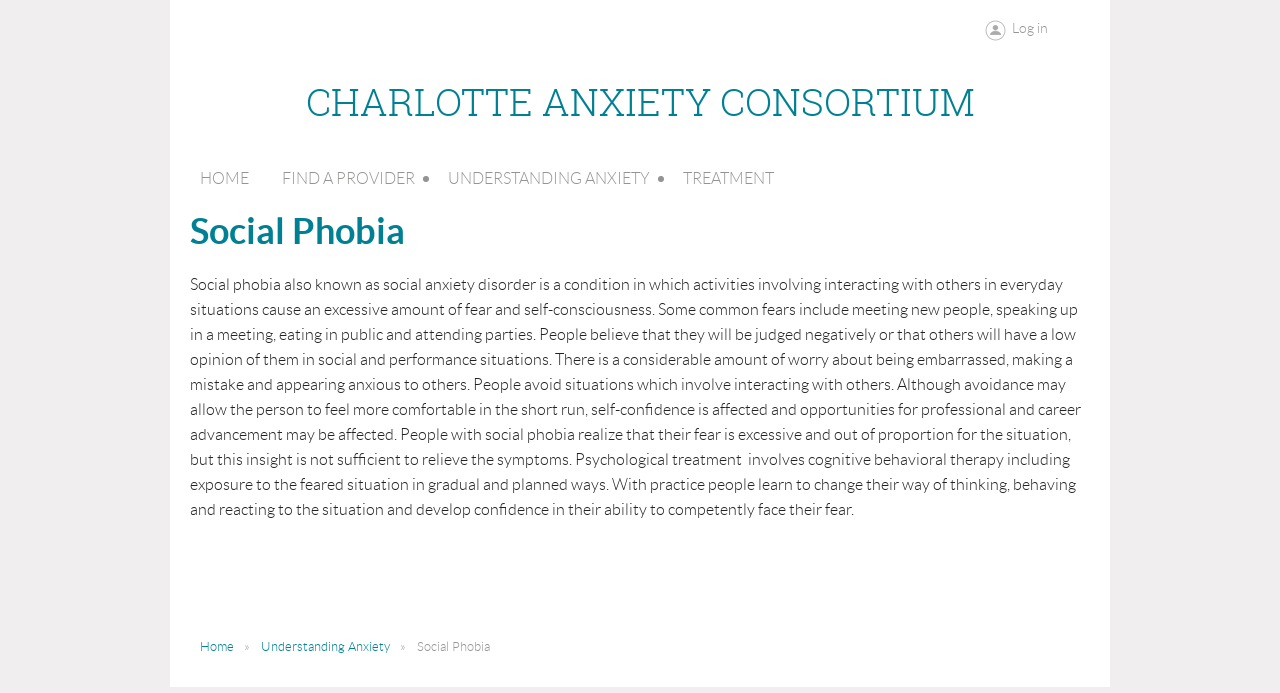

--- FILE ---
content_type: text/html; charset=utf-8
request_url: https://charlotteanxietyconsortium.wildapricot.org/Social-Phobia
body_size: 6426
content:
<!DOCTYPE html>
<!--[if lt IE 7 ]><html lang="en" class="no-js ie6 "><![endif]-->
<!--[if IE 7 ]><html lang="en" class="no-js ie7 "> <![endif]-->
<!--[if IE 8 ]><html lang="en" class="no-js ie8 "> <![endif]-->
<!--[if IE 9 ]><html lang="en" class="no-js ie9 "><![endif]-->
<!--[if (gt IE 9)|!(IE)]><!--><html lang="en" class="no-js "> <!--<![endif]-->
  <head id="Head1">
		<link rel="stylesheet" type="text/css" href="https://kit-pro.fontawesome.com/releases/latest/css/pro.min.css" />
<meta name="viewport" content="width=device-width, initial-scale=1">
<link href="https://sf.wildapricot.org/BuiltTheme/showcase_teal.v3.0/current/c3a25a53/Styles/combined.css" rel="stylesheet" type="text/css" /><link href="https://live-sf.wildapricot.org/WebUI/built9.12.1-8e232c8/scripts/public/react/index-84b33b4.css" rel="stylesheet" type="text/css" /><link href="https://live-sf.wildapricot.org/WebUI/built9.12.1-8e232c8/css/shared/ui/shared-ui-compiled.css" rel="stylesheet" type="text/css" /><script type="text/javascript" language="javascript" id="idJavaScriptEnvironment">var bonaPage_BuildVer='9.12.1-8e232c8';
var bonaPage_AdminBackendUrl = '/admin/';
var bonaPage_StatRes='https://live-sf.wildapricot.org/WebUI/';
var bonaPage_InternalPageType = { isUndefinedPage : false,isWebPage : true,isAdminPage : false,isDialogPage : false,isSystemPage : false,isErrorPage : false,isError404Page : false };
var bonaPage_PageView = { isAnonymousView : true,isMemberView : false,isAdminView : false };
var WidgetMode = 0;
var bonaPage_IsUserAnonymous = true;
var bonaPage_ThemeVer='c3a25a5300'; var bonaPage_ThemeId = 'showcase_teal.v3.0'; var bonaPage_ThemeVersion = '3.0';
var bonaPage_id='1075329'; version_id='';
if (bonaPage_InternalPageType && (bonaPage_InternalPageType.isSystemPage || bonaPage_InternalPageType.isWebPage) && window.self !== window.top) { var success = true; try { var tmp = top.location.href; if (!tmp) { top.location = self.location; } } catch (err) { try { if (self != top) { top.location = self.location; } } catch (err) { try { if (self != top) { top = self; } success = false; } catch (err) { success = false; } } success = false; } if (!success) { window.onload = function() { document.open('text/html', 'replace'); document.write('<ht'+'ml><he'+'ad></he'+'ad><bo'+'dy><h1>Wrong document context!</h1></bo'+'dy></ht'+'ml>'); document.close(); } } }
try { function waMetricsGlobalHandler(args) { if (WA.topWindow.waMetricsOuterGlobalHandler && typeof(WA.topWindow.waMetricsOuterGlobalHandler) === 'function') { WA.topWindow.waMetricsOuterGlobalHandler(args); }}} catch(err) {}
 try { if (parent && parent.BonaPage) parent.BonaPage.implementBonaPage(window); } catch (err) { }
try { document.write('<style type="text/css"> .WaHideIfJSEnabled, .HideIfJSEnabled { display: none; } </style>'); } catch(err) {}
var bonaPage_WebPackRootPath = 'https://live-sf.wildapricot.org/WebUI/built9.12.1-8e232c8/scripts/public/react/';</script><script type="text/javascript" language="javascript" src="https://live-sf.wildapricot.org/WebUI/built9.12.1-8e232c8/scripts/shared/bonapagetop/bonapagetop-compiled.js" id="idBonaPageTop"></script><script type="text/javascript" language="javascript" src="https://live-sf.wildapricot.org/WebUI/built9.12.1-8e232c8/scripts/public/react/index-84b33b4.js" id="ReactPublicJs"></script><script type="text/javascript" language="javascript" src="https://live-sf.wildapricot.org/WebUI/built9.12.1-8e232c8/scripts/shared/ui/shared-ui-compiled.js" id="idSharedJs"></script><script type="text/javascript" language="javascript" src="https://live-sf.wildapricot.org/WebUI/built9.12.1-8e232c8/General.js" id=""></script><script type="text/javascript" language="javascript" src="https://sf.wildapricot.org/BuiltTheme/showcase_teal.v3.0/current/c3a25a53/Scripts/combined.js" id=""></script><title>Charlotte Anxiety Consortium - Social Phobia</title>
<link rel="search" type="application/opensearchdescription+xml" title="charlotteanxietyconsortium.wildapricot.org" href="/opensearch.ashx" /></head>
  <body id="PAGEID_1075329" class="publicContentView LayoutMain">
<div class="mLayout layoutMain state1" id="mLayout">
<!-- header zone -->
		<div class="zoneHeaderOuter zoneOuter">
			<div class="zoneHeader container_12">
				<div class="zoneHeaderInner zoneInner s1_grid_12 s2_grid_12 s3_grid_12">
<div id="id_Header" data-componentId="Header" class="WaPlaceHolder WaPlaceHolderHeader" style=""><div style="margin:0;"><div id="id_UxGEl3I" data-componentId="UxGEl3I" class="WaLayoutContainerOnly" style="margin-top:0px;"><table cellspacing="0" cellpadding="0" class="WaLayoutTable" style=""><tr data-componentId="UxGEl3I_row" class="WaLayoutRow"><td id="id_8FzKXxc" data-componentId="8FzKXxc" class="WaLayoutItem" style="width:27%;"></td><td style="" data-componentId="8FzKXxc_separator" class="WaLayoutSeparator"><div style="width: inherit;"></div></td><td id="id_nK3TAar" data-componentId="nK3TAar" class="WaLayoutItem" style="width:54%;"></td><td style="" data-componentId="nK3TAar_separator" class="WaLayoutSeparator"><div style="width: inherit;"></div></td><td id="id_OBPTm39" data-componentId="OBPTm39" class="WaLayoutItem" style="width:18%;"><div id="id_RCTXFA5" class="WaLayoutPlaceHolder placeHolderContainer" data-componentId="RCTXFA5" style=""><div style="padding-top:0px;"><div id="id_Y3YQQ4g" class="WaGadgetOnly WaGadgetLoginForm  gadgetStyleNone" style="margin-top:0px;margin-right:0px;margin-bottom:0px;" data-componentId="Y3YQQ4g" ><div class="gadgetStyleBody " style=""  data-areaHeight="auto">
<div class="loginContainerWrapper alignCenter">
    <div class="loginContainerInnerWrapper">
      <a id="id_Y3YQQ4g_loginLink" class="loginLink">Log in</a>
      <div id="id_Y3YQQ4g_loginContainer" class="loginContainer orientationHorizontal">
        <div class="loginContainerForm orientationHorizontal oAuthIsfalse">
          <div class="loginContainerShadowBox">
            <form method="post" action="https://charlotteanxietyconsortium.wildapricot.org/Sys/Login" id="id_Y3YQQ4g_form" class="generalLoginBox"  data-disableInAdminMode="true">
<input type="hidden" name="ReturnUrl" id="id_Y3YQQ4g_returnUrl" value="">
              <input type="hidden" name="CurrentUrl" id="id_Y3YQQ4g_currentUrl" value="/Social-Phobia">
              <input type="hidden" name="browserData" id="id_Y3YQQ4g_browserField">
              <div>
                <div class="loginUserName">
<div class="loginUserNameTextBox">
		<input name="email" type="text" maxlength="100" placeholder="Email"  id="id_Y3YQQ4g_userName" tabindex="1" class="emailTextBoxControl"/>
	</div>
</div><div class="loginPassword">
    <div class="loginPasswordTextBox">
		<div class="password-wrapper">
			<input 
				name="password" 
				type="password" 
placeholder="Password" 
				maxlength="50" 
				id="id_Y3YQQ4g_password" 
				tabindex="2" 
				class="passwordTextBoxControl" 
				autocomplete="off"
			/>
			<i class="fa fa-eye-slash toggle-password" toggle="#id_Y3YQQ4g_password"></i>
		</div>
    </div>
</div>
<script>
  if (!window.__passwordToggleInitialized) {
    window.__passwordToggleInitialized = true;

    $(document).ready(function () {
      $('.toggle-password').each(function () {
        const $icon = $(this);
        const selector = $icon.attr('toggle');
        if (!selector) return;

        const $input = selector.startsWith('#') ? $(selector) : $('#' + selector);
        if (!$input.length) return;

        $icon.on('click', function () {
          try {
            const inputEl = $input[0];
            const currentType = inputEl.getAttribute('type');

            if (currentType === 'password') {
              inputEl.setAttribute('type', 'text');
              $icon.removeClass('fa-eye-slash').addClass('fa-eye');
            } else {
              inputEl.setAttribute('type', 'password');
              $icon.removeClass('fa-eye').addClass('fa-eye-slash');
            }
          } catch (err) {
            console.warn('Password toggle error:', err.message);
          }
        });
      });
    });
  }
</script>
 
    <input id="g-recaptcha-invisible_Y3YQQ4g" name="g-recaptcha-invisible" value="recaptcha" type="hidden"/> 
    <div id="recapcha_placeholder_Y3YQQ4g" style="display:none"></div>
    <span id="idReCaptchaValidator_Y3YQQ4g" errorMessage="Please verify that you are not a robot" style="display:none" validatorType="method" ></span>
    <script>
        $("#idReCaptchaValidator_Y3YQQ4g").on( "wavalidate", function(event, validationResult) {
            if (grecaptcha.getResponse(widgetId_Y3YQQ4g).length == 0){
                grecaptcha.execute(widgetId_Y3YQQ4g);	
                validationResult.shouldStopValidation = true;
                return;
            }

            validationResult.result = true;
        });
  
            var widgetId_Y3YQQ4g;

            var onloadCallback_Y3YQQ4g = function() {
                // Renders the HTML element with id 'recapcha_placeholder_Y3YQQ4g' as a reCAPTCHA widget.
                // The id of the reCAPTCHA widget is assigned to 'widgetId_Y3YQQ4g'.
                widgetId_Y3YQQ4g = grecaptcha.render('recapcha_placeholder_Y3YQQ4g', {
                'sitekey' : '6LfmM_UhAAAAAJSHT-BwkAlQgN0mMViOmaK7oEIV',
                'size': 'invisible',
                'callback': function(){
                    document.getElementById('g-recaptcha-invisible_Y3YQQ4g').form.submit();
                },
                'theme' : 'light'
            });
        };
    </script>
	
    <script src="https://www.google.com/recaptcha/api.js?onload=onloadCallback_Y3YQQ4g&render=explicit" async defer></script>

 <div class="loginAction">
	<input type="submit" onclick="if (!WA.isWidgetMode && !browserInfo.clientCookiesEnabled()) {alert('Warning: browser cookies disabled. Please enable them to use this website.'); return false;}"  name="ctl03$ctl02$loginViewControl$loginControl$Login" value="Log in" id="id_Y3YQQ4g_loginAction"  tabindex="4" class="loginButton loginButtonControl"/>	
</div>  
              </div>
              <div>
                <div class="loginActionRememberMe"><input id="id_Y3YQQ4g_rememberMe" type="checkbox" name="rememberMe" tabindex="3" class="rememberMeCheckboxControl"/><label for="id_Y3YQQ4g_rememberMe">Remember me</label></div><div class="loginPasswordForgot">
		<a rel="nofollow" href="https://charlotteanxietyconsortium.wildapricot.org/Sys/ResetPasswordRequest">Forgot password</a>
	</div>
</div>
            </form></div>
        </div>
        </div>
    </div>
  </div>
  <script>
    jq$().ready(function() {
      var browserField = document.getElementById('id_Y3YQQ4g' + '_browserField');

      if (browserField) {
        browserField.value = browserInfo.getBrowserCapabilitiesData();
      }

      jq$('#id_Y3YQQ4g' + '_form').FormValidate();
      jq$('.WaGadgetLoginForm form').attr('data-disableInAdminMode', 'false');
    });
    
    jq$(document).ready(function() { new LoginBox({Id:'id_Y3YQQ4g'}); });  
  </script>  
  </div>
</div></div></div></td></tr></table> </div></div>
</div></div>
			</div>
		</div>
		<div class="zoneHeader1Outer zoneOuter">
			<div class="zoneHeader1 container_12">
				<div class="zoneHeader1Inner zoneInner s1_grid_12 s2_grid_12 s3_grid_12">
					<div class="color"></div>
<div id="id_Header1" data-componentId="Header1" class="WaPlaceHolder WaPlaceHolderHeader1" style=""><div style="margin:0;padding-top:0px;padding-bottom:0px;"><div id="id_1bqMXkl" class="WaGadgetFirst WaGadgetContent  gadgetStyleNone" style="margin-bottom:35px;" data-componentId="1bqMXkl" ><div class="gadgetStyleBody gadgetContentEditableArea" style="padding-top:5px;padding-right:10px;padding-bottom:0px;padding-left:10px;" data-editableArea="0" data-areaHeight="auto">
<h1 class="contStyleHeading1" align="center"><font style="font-size: 38px;">Charlotte anxiety Consortium</font></h1></div>
</div><div id="id_yOhi7Wr" class="WaGadgetLast WaGadgetMenuHorizontal  menuStyle002" style="margin-right:10px;margin-left:10px;" data-componentId="yOhi7Wr" ><div class="menuInner">
	<ul class="firstLevel">
<li class=" ">
	<div class="item">
		<a href="https://charlotteanxietyconsortium.wildapricot.org/" title="Home"><span>Home</span></a>
</div>
</li>
	
<li class=" dir">
	<div class="item">
		<a href="https://charlotteanxietyconsortium.wildapricot.org/Provider" title="Find a Provider"><span>Find a Provider</span></a>
<ul class="secondLevel">
<li class=" ">
	<div class="item">
		<a href="https://charlotteanxietyconsortium.wildapricot.org/page-1075324" title="Provider Directory"><span>Provider Directory</span></a>
</div>
</li>
	
</ul>
</div>
</li>
	
<li class=" dir">
	<div class="item">
		<a href="https://charlotteanxietyconsortium.wildapricot.org/Understanding-Anxiety" title="Understanding Anxiety"><span>Understanding Anxiety</span></a>
<ul class="secondLevel">
<li class=" ">
	<div class="item">
		<a href="https://charlotteanxietyconsortium.wildapricot.org/Obsessive-Compulsive-Disorder" title="Obsessive-Compulsive Disorder"><span>Obsessive-Compulsive Disorder</span></a>
</div>
</li>
	
<li class=" ">
	<div class="item">
		<a href="https://charlotteanxietyconsortium.wildapricot.org/Posttraumatic-Stress-Disorder" title="Posttraumatic Stress Disorder"><span>Posttraumatic Stress Disorder</span></a>
</div>
</li>
	
<li class="sel ">
	<div class="item">
		<a href="https://charlotteanxietyconsortium.wildapricot.org/Social-Phobia" title="Social Phobia"><span>Social Phobia</span></a>
</div>
</li>
	
<li class=" ">
	<div class="item">
		<a href="https://charlotteanxietyconsortium.wildapricot.org/Specific-Phobia" title="Specific Phobia"><span>Specific Phobia</span></a>
</div>
</li>
	
<li class=" ">
	<div class="item">
		<a href="https://charlotteanxietyconsortium.wildapricot.org/Hoarding" title="Hoarding"><span>Hoarding</span></a>
</div>
</li>
	
<li class=" ">
	<div class="item">
		<a href="https://charlotteanxietyconsortium.wildapricot.org/Trichotillomania" title="Trichotillomania"><span>Trichotillomania</span></a>
</div>
</li>
	
<li class=" ">
	<div class="item">
		<a href="https://charlotteanxietyconsortium.wildapricot.org/Body-Dysmorphic-Disorder" title="Body Dysmorphic Disorder"><span>Body Dysmorphic Disorder</span></a>
</div>
</li>
	
</ul>
</div>
</li>
	
<li class=" ">
	<div class="item">
		<a href="https://charlotteanxietyconsortium.wildapricot.org/Treatment" title="Treatment"><span>Treatment</span></a>
</div>
</li>
	
</ul>
</div>

<script type="text/javascript">
  if (window.WaMenuHorizontal) { new WaMenuHorizontal({ id: "id_yOhi7Wr" }); }
</script>
</div></div>
</div></div>
			</div>
		</div>
		<div class="zoneHeader2Outer zoneOuter">
			<div class="zoneHeader12 container_12">
				<div class="zoneHeader2Inner zoneInner s1_grid_12 s2_grid_12 s3_grid_12">
<div id="id_Header2" data-componentId="Header2" class="WaPlaceHolder WaPlaceHolderHeader2" style=""><div style="margin:0;padding-top:0px;padding-bottom:0px;"><div id="id_YyrRGGn" class="WaGadgetOnly WaGadgetContent  gadgetStyleNone" style="" data-componentId="YyrRGGn" ><div class="gadgetStyleBody gadgetContentEditableArea" style="" data-editableArea="0" data-areaHeight="auto">
<p><font><font style="font-size: 36px;" color="#008093"><strong style="">Social Phobia</strong></font><a href="https://sites.google.com/d/1wnfl9GPxaBc5-LilYMdkKBSqml66tINS/p/0Bxwy_hExG3cJWVRmaXQwTFRyTHc/edit"><br></a></font></p>

<p style="line-height: 25px;"><font color="#212121" style="font-size: 16px;">Social phobia also known as social anxiety disorder is a condition in which activities involving interacting with others in everyday situations cause an excessive amount of fear and self-consciousness. Some common fears include meeting new people, speaking up in a meeting, eating in public and attending parties. People believe that they will be judged negatively or that others will have a low opinion of them in social and performance situations. There is a considerable amount of worry about being embarrassed, making a mistake and appearing anxious to others. People avoid situations which involve interacting with others. Although avoidance may allow the person to feel more comfortable in the short run, self-confidence is affected and opportunities for professional and career advancement may be affected. People with social phobia realize that their fear is excessive and out of proportion for the situation, but this insight is not sufficient to relieve the symptoms. Psychological treatment&nbsp; involves cognitive behavioral therapy including exposure to the feared situation in gradual and planned ways. With practice people learn to change their way of thinking, behaving and reacting to the situation and develop confidence in their ability to competently face their fear.</font></p>

<p><a href="https://sites.google.com/d/1wnfl9GPxaBc5-LilYMdkKBSqml66tINS/p/0Bxwy_hExG3cJWVRmaXQwTFRyTHc/edit"><font color="#212121" style="font-size: 16px;"><br></font></a><br>
<br>
<br></p></div>
</div></div>
</div></div>
			</div>
		</div>
		<!-- /header zone -->

<!-- content zone -->
	<div class="zoneContentOuter zoneOuter">
		<div class="zoneContent container_12">
			<div class="zoneContentInner s1_grid_12 s2_grid_12 s3_grid_12 zoneInner zoneRoundedCorners">
<div id="id_Content" data-componentId="Content" class="WaPlaceHolder WaPlaceHolderContent" style=""><div style="padding-top:10px;"><div id="id_GsQDnbD" class="WaGadgetOnly WaGadgetBreadcrumbs  gadgetStyle001" style="margin-right:10px;margin-bottom:10px;margin-left:10px;" data-componentId="GsQDnbD" ><div class="gadgetStyleBody " style=""  data-areaHeight="auto">
<ul>
<li><a href="https://charlotteanxietyconsortium.wildapricot.org/">Home</a></li>
<li><a href="https://charlotteanxietyconsortium.wildapricot.org/Understanding-Anxiety">Understanding Anxiety</a></li>
<li class="last">Social Phobia</li>
</ul>
</div>
</div></div>
</div></div>
		</div>
	</div>
	<!-- /content zone -->

<!-- footer zone -->
		<div class="zoneFooterOuter zoneOuter">
			<div class="zoneFooter container_12">
				<div class="zoneFooterInner zoneInner s1_grid_12 s2_grid_12 s3_grid_12 zoneRoundedCorners">
</div>
			</div>
		</div>
		<div class="zoneFooter1Outer zoneOuter">
			<div class="zoneFooter1 container_12">
				<div class="zoneFooter1Inner zoneInner s1_grid_12 s2_grid_12 s3_grid_12">
<div id="id_Footer1" data-componentId="Footer1" class="WaPlaceHolder WaPlaceHolderFooter1" style="background-color:#FFFFFF;"><div style=""><div id="id_gqUUoL7" data-componentId="gqUUoL7" class="WaLayoutContainerFirst" style=""><table cellspacing="0" cellpadding="0" class="WaLayoutTable" style=""><tr data-componentId="gqUUoL7_row" class="WaLayoutRow"><td id="id_9mrloSc" data-componentId="9mrloSc" class="WaLayoutItem" style="width:50%;"><div id="id_jrEmHHv" class="WaLayoutPlaceHolder placeHolderContainer" data-componentId="jrEmHHv" style=""><div style=""><div id="id_GvSmzhv" class="WaGadgetFirst WaGadgetContent  gadgetStyleNone" style="margin-bottom:15px;" data-componentId="GvSmzhv" ><div class="gadgetStyleBody gadgetContentEditableArea" style="padding-top:5px;padding-bottom:0px;padding-left:10px;" data-editableArea="0" data-areaHeight="auto">
<h3><font color="#008093" face="Lato"><span>About the Consortium</span></font></h3></div>
</div><div id="id_j1pdFHJ" class="WaGadgetLast WaGadgetContent  gadgetStyleNone" style="" data-componentId="j1pdFHJ" ><div class="gadgetStyleBody gadgetContentEditableArea" style="padding-right:40px;padding-left:10px;" data-editableArea="0" data-areaHeight="auto">
<p style="line-height: 24px;"><font style="font-size: 16px;" color="#4D4D4D">The Charlotte Anxiety Consortium is an informational resource created to provide treatment options and educational resources to those struggling with anxiety in the greater Charlotte area. Our goal is to make treatment options easily accessible.</font><br></p></div>
</div></div></div></td><td style="" data-componentId="9mrloSc_separator" class="WaLayoutSeparator"><div style="width: inherit;"></div></td><td id="id_5nbFZoI" data-componentId="5nbFZoI" class="WaLayoutItem" style="width:50%;"><div id="id_xwWLfrN" class="WaLayoutPlaceHolder placeHolderContainer" data-componentId="xwWLfrN" style=""><div style=""><div id="id_OoyZsi6" class="WaGadgetFirst WaGadgetContent  gadgetStyleNone" style="margin-bottom:15px;" data-componentId="OoyZsi6" ><div class="gadgetStyleBody gadgetContentEditableArea" style="padding-top:5px;padding-bottom:0px;padding-left:10px;" data-editableArea="0" data-areaHeight="auto">
<h3><font color="#008093" face="Lato"><span>Contacts</span></font></h3></div>
</div><div id="id_PKC3PqQ" class="WaGadgetLast WaGadgetContent  gadgetStyleNone" style="margin-bottom:10px;" data-componentId="PKC3PqQ" ><div class="gadgetStyleBody gadgetContentEditableArea" style="padding-bottom:0px;padding-left:10px;" data-editableArea="0" data-areaHeight="auto">
<p style="line-height: 24px; margin-bottom: 0px !important;"><font style="font-size: 16px;" color="#4d4d4d"><font style="font-size: 16px;" color="#4d4d4d">Andrea Umbach<br><a href="mailto:andrea@findyourbase.com" target="_blank">andrea@findyourbase.com</a></font></font></p><p style="line-height: 24px; margin-bottom: 0px !important;"><font style="font-size: 16px;" color="#4d4d4d"><font style="font-size: 16px;" color="#4d4d4d"></font></font>704.910.8381</p><p style="line-height: 24px;"><font style="font-size: 16px;" color="#4d4d4d"><font style="font-size: 16px;" color="#4d4d4d">
<br><br></font></font><br></p><div id="gtx-anchor" style="position: absolute; visibility: hidden; left: 0px; top: 3px; width: 217.969px; height: 65px;"></div><div id="gtx-anchor" style="position: absolute; visibility: hidden; left: 0px; top: 3px; width: 98.8438px; height: 17px;"></div></div>
</div></div></div></td></tr></table> </div><div id="id_lajef3O" class="WaGadget WaGadgetContent  gadgetStyleNone" style="margin-right:20px;margin-left:20px;background-color:#008093;height:1px;" data-componentId="lajef3O" ><div class="gadgetStyleBody gadgetContentEditableArea" style="" data-editableArea="0" data-areaHeight="auto">
<p><br></p></div>
<script type="text/javascript">if (window.WA) { new WaContentGadgetResizer({ id: 'id_lajef3O' }); }</script>
</div><div id="id_7ZUFm8r" class="WaGadgetLast WaGadgetContent  gadgetStyleNone" style="" data-componentId="7ZUFm8r" ><div class="gadgetStyleBody gadgetContentEditableArea" style="padding-left:10px;" data-editableArea="0" data-areaHeight="auto">
<font style="font-size: 16px;" color="#4D4D4D">© 2021&nbsp; Charlotte Anxiety Consortium</font></div>
</div></div>
</div></div>
			</div>
		</div>
		<!-- /footer zone -->
		
		<!-- branding zone -->
<div class="zoneBrandingOuter zoneOuter">
			<div class="zoneBranding container_12">
				<div class="zoneBrandingInner zoneInner s1_grid_12 s2_grid_12 s3_grid_12">
<div id="idFooterPoweredByContainer">
	<span id="idFooterPoweredByWA">
Powered by <a href="http://www.wildapricot.com" target="_blank">Wild Apricot</a> Membership Software</span>
</div>
</div>
			</div>
		</div>
<!-- /branding zone -->
<div id="idCustomJsContainer" class="cnCustomJsContainer">
<!-- Google tag (gtag.js) -->
<script async src="https://www.googletagmanager.com/gtag/js?id=G-3J3DNR1HRG">
try
{
    
}
catch(err)
{}</script>
<script>
try
{
    
  window.dataLayer = window.dataLayer || [];
  function gtag(){dataLayer.push(arguments);}
  gtag('js', new Date());

  gtag('config', 'G-3J3DNR1HRG');

}
catch(err)
{}</script></div>
</div></body>
</html>
<script type="text/javascript">if (window.BonaPage && BonaPage.setPageState) { BonaPage.setPageState(BonaPage.PAGE_PARSED); }</script>

--- FILE ---
content_type: text/html; charset=utf-8
request_url: https://www.google.com/recaptcha/api2/anchor?ar=1&k=6LfmM_UhAAAAAJSHT-BwkAlQgN0mMViOmaK7oEIV&co=aHR0cHM6Ly9jaGFybG90dGVhbnhpZXR5Y29uc29ydGl1bS53aWxkYXByaWNvdC5vcmc6NDQz&hl=en&v=N67nZn4AqZkNcbeMu4prBgzg&theme=light&size=invisible&anchor-ms=20000&execute-ms=30000&cb=nvj0supmhlbn
body_size: 49590
content:
<!DOCTYPE HTML><html dir="ltr" lang="en"><head><meta http-equiv="Content-Type" content="text/html; charset=UTF-8">
<meta http-equiv="X-UA-Compatible" content="IE=edge">
<title>reCAPTCHA</title>
<style type="text/css">
/* cyrillic-ext */
@font-face {
  font-family: 'Roboto';
  font-style: normal;
  font-weight: 400;
  font-stretch: 100%;
  src: url(//fonts.gstatic.com/s/roboto/v48/KFO7CnqEu92Fr1ME7kSn66aGLdTylUAMa3GUBHMdazTgWw.woff2) format('woff2');
  unicode-range: U+0460-052F, U+1C80-1C8A, U+20B4, U+2DE0-2DFF, U+A640-A69F, U+FE2E-FE2F;
}
/* cyrillic */
@font-face {
  font-family: 'Roboto';
  font-style: normal;
  font-weight: 400;
  font-stretch: 100%;
  src: url(//fonts.gstatic.com/s/roboto/v48/KFO7CnqEu92Fr1ME7kSn66aGLdTylUAMa3iUBHMdazTgWw.woff2) format('woff2');
  unicode-range: U+0301, U+0400-045F, U+0490-0491, U+04B0-04B1, U+2116;
}
/* greek-ext */
@font-face {
  font-family: 'Roboto';
  font-style: normal;
  font-weight: 400;
  font-stretch: 100%;
  src: url(//fonts.gstatic.com/s/roboto/v48/KFO7CnqEu92Fr1ME7kSn66aGLdTylUAMa3CUBHMdazTgWw.woff2) format('woff2');
  unicode-range: U+1F00-1FFF;
}
/* greek */
@font-face {
  font-family: 'Roboto';
  font-style: normal;
  font-weight: 400;
  font-stretch: 100%;
  src: url(//fonts.gstatic.com/s/roboto/v48/KFO7CnqEu92Fr1ME7kSn66aGLdTylUAMa3-UBHMdazTgWw.woff2) format('woff2');
  unicode-range: U+0370-0377, U+037A-037F, U+0384-038A, U+038C, U+038E-03A1, U+03A3-03FF;
}
/* math */
@font-face {
  font-family: 'Roboto';
  font-style: normal;
  font-weight: 400;
  font-stretch: 100%;
  src: url(//fonts.gstatic.com/s/roboto/v48/KFO7CnqEu92Fr1ME7kSn66aGLdTylUAMawCUBHMdazTgWw.woff2) format('woff2');
  unicode-range: U+0302-0303, U+0305, U+0307-0308, U+0310, U+0312, U+0315, U+031A, U+0326-0327, U+032C, U+032F-0330, U+0332-0333, U+0338, U+033A, U+0346, U+034D, U+0391-03A1, U+03A3-03A9, U+03B1-03C9, U+03D1, U+03D5-03D6, U+03F0-03F1, U+03F4-03F5, U+2016-2017, U+2034-2038, U+203C, U+2040, U+2043, U+2047, U+2050, U+2057, U+205F, U+2070-2071, U+2074-208E, U+2090-209C, U+20D0-20DC, U+20E1, U+20E5-20EF, U+2100-2112, U+2114-2115, U+2117-2121, U+2123-214F, U+2190, U+2192, U+2194-21AE, U+21B0-21E5, U+21F1-21F2, U+21F4-2211, U+2213-2214, U+2216-22FF, U+2308-230B, U+2310, U+2319, U+231C-2321, U+2336-237A, U+237C, U+2395, U+239B-23B7, U+23D0, U+23DC-23E1, U+2474-2475, U+25AF, U+25B3, U+25B7, U+25BD, U+25C1, U+25CA, U+25CC, U+25FB, U+266D-266F, U+27C0-27FF, U+2900-2AFF, U+2B0E-2B11, U+2B30-2B4C, U+2BFE, U+3030, U+FF5B, U+FF5D, U+1D400-1D7FF, U+1EE00-1EEFF;
}
/* symbols */
@font-face {
  font-family: 'Roboto';
  font-style: normal;
  font-weight: 400;
  font-stretch: 100%;
  src: url(//fonts.gstatic.com/s/roboto/v48/KFO7CnqEu92Fr1ME7kSn66aGLdTylUAMaxKUBHMdazTgWw.woff2) format('woff2');
  unicode-range: U+0001-000C, U+000E-001F, U+007F-009F, U+20DD-20E0, U+20E2-20E4, U+2150-218F, U+2190, U+2192, U+2194-2199, U+21AF, U+21E6-21F0, U+21F3, U+2218-2219, U+2299, U+22C4-22C6, U+2300-243F, U+2440-244A, U+2460-24FF, U+25A0-27BF, U+2800-28FF, U+2921-2922, U+2981, U+29BF, U+29EB, U+2B00-2BFF, U+4DC0-4DFF, U+FFF9-FFFB, U+10140-1018E, U+10190-1019C, U+101A0, U+101D0-101FD, U+102E0-102FB, U+10E60-10E7E, U+1D2C0-1D2D3, U+1D2E0-1D37F, U+1F000-1F0FF, U+1F100-1F1AD, U+1F1E6-1F1FF, U+1F30D-1F30F, U+1F315, U+1F31C, U+1F31E, U+1F320-1F32C, U+1F336, U+1F378, U+1F37D, U+1F382, U+1F393-1F39F, U+1F3A7-1F3A8, U+1F3AC-1F3AF, U+1F3C2, U+1F3C4-1F3C6, U+1F3CA-1F3CE, U+1F3D4-1F3E0, U+1F3ED, U+1F3F1-1F3F3, U+1F3F5-1F3F7, U+1F408, U+1F415, U+1F41F, U+1F426, U+1F43F, U+1F441-1F442, U+1F444, U+1F446-1F449, U+1F44C-1F44E, U+1F453, U+1F46A, U+1F47D, U+1F4A3, U+1F4B0, U+1F4B3, U+1F4B9, U+1F4BB, U+1F4BF, U+1F4C8-1F4CB, U+1F4D6, U+1F4DA, U+1F4DF, U+1F4E3-1F4E6, U+1F4EA-1F4ED, U+1F4F7, U+1F4F9-1F4FB, U+1F4FD-1F4FE, U+1F503, U+1F507-1F50B, U+1F50D, U+1F512-1F513, U+1F53E-1F54A, U+1F54F-1F5FA, U+1F610, U+1F650-1F67F, U+1F687, U+1F68D, U+1F691, U+1F694, U+1F698, U+1F6AD, U+1F6B2, U+1F6B9-1F6BA, U+1F6BC, U+1F6C6-1F6CF, U+1F6D3-1F6D7, U+1F6E0-1F6EA, U+1F6F0-1F6F3, U+1F6F7-1F6FC, U+1F700-1F7FF, U+1F800-1F80B, U+1F810-1F847, U+1F850-1F859, U+1F860-1F887, U+1F890-1F8AD, U+1F8B0-1F8BB, U+1F8C0-1F8C1, U+1F900-1F90B, U+1F93B, U+1F946, U+1F984, U+1F996, U+1F9E9, U+1FA00-1FA6F, U+1FA70-1FA7C, U+1FA80-1FA89, U+1FA8F-1FAC6, U+1FACE-1FADC, U+1FADF-1FAE9, U+1FAF0-1FAF8, U+1FB00-1FBFF;
}
/* vietnamese */
@font-face {
  font-family: 'Roboto';
  font-style: normal;
  font-weight: 400;
  font-stretch: 100%;
  src: url(//fonts.gstatic.com/s/roboto/v48/KFO7CnqEu92Fr1ME7kSn66aGLdTylUAMa3OUBHMdazTgWw.woff2) format('woff2');
  unicode-range: U+0102-0103, U+0110-0111, U+0128-0129, U+0168-0169, U+01A0-01A1, U+01AF-01B0, U+0300-0301, U+0303-0304, U+0308-0309, U+0323, U+0329, U+1EA0-1EF9, U+20AB;
}
/* latin-ext */
@font-face {
  font-family: 'Roboto';
  font-style: normal;
  font-weight: 400;
  font-stretch: 100%;
  src: url(//fonts.gstatic.com/s/roboto/v48/KFO7CnqEu92Fr1ME7kSn66aGLdTylUAMa3KUBHMdazTgWw.woff2) format('woff2');
  unicode-range: U+0100-02BA, U+02BD-02C5, U+02C7-02CC, U+02CE-02D7, U+02DD-02FF, U+0304, U+0308, U+0329, U+1D00-1DBF, U+1E00-1E9F, U+1EF2-1EFF, U+2020, U+20A0-20AB, U+20AD-20C0, U+2113, U+2C60-2C7F, U+A720-A7FF;
}
/* latin */
@font-face {
  font-family: 'Roboto';
  font-style: normal;
  font-weight: 400;
  font-stretch: 100%;
  src: url(//fonts.gstatic.com/s/roboto/v48/KFO7CnqEu92Fr1ME7kSn66aGLdTylUAMa3yUBHMdazQ.woff2) format('woff2');
  unicode-range: U+0000-00FF, U+0131, U+0152-0153, U+02BB-02BC, U+02C6, U+02DA, U+02DC, U+0304, U+0308, U+0329, U+2000-206F, U+20AC, U+2122, U+2191, U+2193, U+2212, U+2215, U+FEFF, U+FFFD;
}
/* cyrillic-ext */
@font-face {
  font-family: 'Roboto';
  font-style: normal;
  font-weight: 500;
  font-stretch: 100%;
  src: url(//fonts.gstatic.com/s/roboto/v48/KFO7CnqEu92Fr1ME7kSn66aGLdTylUAMa3GUBHMdazTgWw.woff2) format('woff2');
  unicode-range: U+0460-052F, U+1C80-1C8A, U+20B4, U+2DE0-2DFF, U+A640-A69F, U+FE2E-FE2F;
}
/* cyrillic */
@font-face {
  font-family: 'Roboto';
  font-style: normal;
  font-weight: 500;
  font-stretch: 100%;
  src: url(//fonts.gstatic.com/s/roboto/v48/KFO7CnqEu92Fr1ME7kSn66aGLdTylUAMa3iUBHMdazTgWw.woff2) format('woff2');
  unicode-range: U+0301, U+0400-045F, U+0490-0491, U+04B0-04B1, U+2116;
}
/* greek-ext */
@font-face {
  font-family: 'Roboto';
  font-style: normal;
  font-weight: 500;
  font-stretch: 100%;
  src: url(//fonts.gstatic.com/s/roboto/v48/KFO7CnqEu92Fr1ME7kSn66aGLdTylUAMa3CUBHMdazTgWw.woff2) format('woff2');
  unicode-range: U+1F00-1FFF;
}
/* greek */
@font-face {
  font-family: 'Roboto';
  font-style: normal;
  font-weight: 500;
  font-stretch: 100%;
  src: url(//fonts.gstatic.com/s/roboto/v48/KFO7CnqEu92Fr1ME7kSn66aGLdTylUAMa3-UBHMdazTgWw.woff2) format('woff2');
  unicode-range: U+0370-0377, U+037A-037F, U+0384-038A, U+038C, U+038E-03A1, U+03A3-03FF;
}
/* math */
@font-face {
  font-family: 'Roboto';
  font-style: normal;
  font-weight: 500;
  font-stretch: 100%;
  src: url(//fonts.gstatic.com/s/roboto/v48/KFO7CnqEu92Fr1ME7kSn66aGLdTylUAMawCUBHMdazTgWw.woff2) format('woff2');
  unicode-range: U+0302-0303, U+0305, U+0307-0308, U+0310, U+0312, U+0315, U+031A, U+0326-0327, U+032C, U+032F-0330, U+0332-0333, U+0338, U+033A, U+0346, U+034D, U+0391-03A1, U+03A3-03A9, U+03B1-03C9, U+03D1, U+03D5-03D6, U+03F0-03F1, U+03F4-03F5, U+2016-2017, U+2034-2038, U+203C, U+2040, U+2043, U+2047, U+2050, U+2057, U+205F, U+2070-2071, U+2074-208E, U+2090-209C, U+20D0-20DC, U+20E1, U+20E5-20EF, U+2100-2112, U+2114-2115, U+2117-2121, U+2123-214F, U+2190, U+2192, U+2194-21AE, U+21B0-21E5, U+21F1-21F2, U+21F4-2211, U+2213-2214, U+2216-22FF, U+2308-230B, U+2310, U+2319, U+231C-2321, U+2336-237A, U+237C, U+2395, U+239B-23B7, U+23D0, U+23DC-23E1, U+2474-2475, U+25AF, U+25B3, U+25B7, U+25BD, U+25C1, U+25CA, U+25CC, U+25FB, U+266D-266F, U+27C0-27FF, U+2900-2AFF, U+2B0E-2B11, U+2B30-2B4C, U+2BFE, U+3030, U+FF5B, U+FF5D, U+1D400-1D7FF, U+1EE00-1EEFF;
}
/* symbols */
@font-face {
  font-family: 'Roboto';
  font-style: normal;
  font-weight: 500;
  font-stretch: 100%;
  src: url(//fonts.gstatic.com/s/roboto/v48/KFO7CnqEu92Fr1ME7kSn66aGLdTylUAMaxKUBHMdazTgWw.woff2) format('woff2');
  unicode-range: U+0001-000C, U+000E-001F, U+007F-009F, U+20DD-20E0, U+20E2-20E4, U+2150-218F, U+2190, U+2192, U+2194-2199, U+21AF, U+21E6-21F0, U+21F3, U+2218-2219, U+2299, U+22C4-22C6, U+2300-243F, U+2440-244A, U+2460-24FF, U+25A0-27BF, U+2800-28FF, U+2921-2922, U+2981, U+29BF, U+29EB, U+2B00-2BFF, U+4DC0-4DFF, U+FFF9-FFFB, U+10140-1018E, U+10190-1019C, U+101A0, U+101D0-101FD, U+102E0-102FB, U+10E60-10E7E, U+1D2C0-1D2D3, U+1D2E0-1D37F, U+1F000-1F0FF, U+1F100-1F1AD, U+1F1E6-1F1FF, U+1F30D-1F30F, U+1F315, U+1F31C, U+1F31E, U+1F320-1F32C, U+1F336, U+1F378, U+1F37D, U+1F382, U+1F393-1F39F, U+1F3A7-1F3A8, U+1F3AC-1F3AF, U+1F3C2, U+1F3C4-1F3C6, U+1F3CA-1F3CE, U+1F3D4-1F3E0, U+1F3ED, U+1F3F1-1F3F3, U+1F3F5-1F3F7, U+1F408, U+1F415, U+1F41F, U+1F426, U+1F43F, U+1F441-1F442, U+1F444, U+1F446-1F449, U+1F44C-1F44E, U+1F453, U+1F46A, U+1F47D, U+1F4A3, U+1F4B0, U+1F4B3, U+1F4B9, U+1F4BB, U+1F4BF, U+1F4C8-1F4CB, U+1F4D6, U+1F4DA, U+1F4DF, U+1F4E3-1F4E6, U+1F4EA-1F4ED, U+1F4F7, U+1F4F9-1F4FB, U+1F4FD-1F4FE, U+1F503, U+1F507-1F50B, U+1F50D, U+1F512-1F513, U+1F53E-1F54A, U+1F54F-1F5FA, U+1F610, U+1F650-1F67F, U+1F687, U+1F68D, U+1F691, U+1F694, U+1F698, U+1F6AD, U+1F6B2, U+1F6B9-1F6BA, U+1F6BC, U+1F6C6-1F6CF, U+1F6D3-1F6D7, U+1F6E0-1F6EA, U+1F6F0-1F6F3, U+1F6F7-1F6FC, U+1F700-1F7FF, U+1F800-1F80B, U+1F810-1F847, U+1F850-1F859, U+1F860-1F887, U+1F890-1F8AD, U+1F8B0-1F8BB, U+1F8C0-1F8C1, U+1F900-1F90B, U+1F93B, U+1F946, U+1F984, U+1F996, U+1F9E9, U+1FA00-1FA6F, U+1FA70-1FA7C, U+1FA80-1FA89, U+1FA8F-1FAC6, U+1FACE-1FADC, U+1FADF-1FAE9, U+1FAF0-1FAF8, U+1FB00-1FBFF;
}
/* vietnamese */
@font-face {
  font-family: 'Roboto';
  font-style: normal;
  font-weight: 500;
  font-stretch: 100%;
  src: url(//fonts.gstatic.com/s/roboto/v48/KFO7CnqEu92Fr1ME7kSn66aGLdTylUAMa3OUBHMdazTgWw.woff2) format('woff2');
  unicode-range: U+0102-0103, U+0110-0111, U+0128-0129, U+0168-0169, U+01A0-01A1, U+01AF-01B0, U+0300-0301, U+0303-0304, U+0308-0309, U+0323, U+0329, U+1EA0-1EF9, U+20AB;
}
/* latin-ext */
@font-face {
  font-family: 'Roboto';
  font-style: normal;
  font-weight: 500;
  font-stretch: 100%;
  src: url(//fonts.gstatic.com/s/roboto/v48/KFO7CnqEu92Fr1ME7kSn66aGLdTylUAMa3KUBHMdazTgWw.woff2) format('woff2');
  unicode-range: U+0100-02BA, U+02BD-02C5, U+02C7-02CC, U+02CE-02D7, U+02DD-02FF, U+0304, U+0308, U+0329, U+1D00-1DBF, U+1E00-1E9F, U+1EF2-1EFF, U+2020, U+20A0-20AB, U+20AD-20C0, U+2113, U+2C60-2C7F, U+A720-A7FF;
}
/* latin */
@font-face {
  font-family: 'Roboto';
  font-style: normal;
  font-weight: 500;
  font-stretch: 100%;
  src: url(//fonts.gstatic.com/s/roboto/v48/KFO7CnqEu92Fr1ME7kSn66aGLdTylUAMa3yUBHMdazQ.woff2) format('woff2');
  unicode-range: U+0000-00FF, U+0131, U+0152-0153, U+02BB-02BC, U+02C6, U+02DA, U+02DC, U+0304, U+0308, U+0329, U+2000-206F, U+20AC, U+2122, U+2191, U+2193, U+2212, U+2215, U+FEFF, U+FFFD;
}
/* cyrillic-ext */
@font-face {
  font-family: 'Roboto';
  font-style: normal;
  font-weight: 900;
  font-stretch: 100%;
  src: url(//fonts.gstatic.com/s/roboto/v48/KFO7CnqEu92Fr1ME7kSn66aGLdTylUAMa3GUBHMdazTgWw.woff2) format('woff2');
  unicode-range: U+0460-052F, U+1C80-1C8A, U+20B4, U+2DE0-2DFF, U+A640-A69F, U+FE2E-FE2F;
}
/* cyrillic */
@font-face {
  font-family: 'Roboto';
  font-style: normal;
  font-weight: 900;
  font-stretch: 100%;
  src: url(//fonts.gstatic.com/s/roboto/v48/KFO7CnqEu92Fr1ME7kSn66aGLdTylUAMa3iUBHMdazTgWw.woff2) format('woff2');
  unicode-range: U+0301, U+0400-045F, U+0490-0491, U+04B0-04B1, U+2116;
}
/* greek-ext */
@font-face {
  font-family: 'Roboto';
  font-style: normal;
  font-weight: 900;
  font-stretch: 100%;
  src: url(//fonts.gstatic.com/s/roboto/v48/KFO7CnqEu92Fr1ME7kSn66aGLdTylUAMa3CUBHMdazTgWw.woff2) format('woff2');
  unicode-range: U+1F00-1FFF;
}
/* greek */
@font-face {
  font-family: 'Roboto';
  font-style: normal;
  font-weight: 900;
  font-stretch: 100%;
  src: url(//fonts.gstatic.com/s/roboto/v48/KFO7CnqEu92Fr1ME7kSn66aGLdTylUAMa3-UBHMdazTgWw.woff2) format('woff2');
  unicode-range: U+0370-0377, U+037A-037F, U+0384-038A, U+038C, U+038E-03A1, U+03A3-03FF;
}
/* math */
@font-face {
  font-family: 'Roboto';
  font-style: normal;
  font-weight: 900;
  font-stretch: 100%;
  src: url(//fonts.gstatic.com/s/roboto/v48/KFO7CnqEu92Fr1ME7kSn66aGLdTylUAMawCUBHMdazTgWw.woff2) format('woff2');
  unicode-range: U+0302-0303, U+0305, U+0307-0308, U+0310, U+0312, U+0315, U+031A, U+0326-0327, U+032C, U+032F-0330, U+0332-0333, U+0338, U+033A, U+0346, U+034D, U+0391-03A1, U+03A3-03A9, U+03B1-03C9, U+03D1, U+03D5-03D6, U+03F0-03F1, U+03F4-03F5, U+2016-2017, U+2034-2038, U+203C, U+2040, U+2043, U+2047, U+2050, U+2057, U+205F, U+2070-2071, U+2074-208E, U+2090-209C, U+20D0-20DC, U+20E1, U+20E5-20EF, U+2100-2112, U+2114-2115, U+2117-2121, U+2123-214F, U+2190, U+2192, U+2194-21AE, U+21B0-21E5, U+21F1-21F2, U+21F4-2211, U+2213-2214, U+2216-22FF, U+2308-230B, U+2310, U+2319, U+231C-2321, U+2336-237A, U+237C, U+2395, U+239B-23B7, U+23D0, U+23DC-23E1, U+2474-2475, U+25AF, U+25B3, U+25B7, U+25BD, U+25C1, U+25CA, U+25CC, U+25FB, U+266D-266F, U+27C0-27FF, U+2900-2AFF, U+2B0E-2B11, U+2B30-2B4C, U+2BFE, U+3030, U+FF5B, U+FF5D, U+1D400-1D7FF, U+1EE00-1EEFF;
}
/* symbols */
@font-face {
  font-family: 'Roboto';
  font-style: normal;
  font-weight: 900;
  font-stretch: 100%;
  src: url(//fonts.gstatic.com/s/roboto/v48/KFO7CnqEu92Fr1ME7kSn66aGLdTylUAMaxKUBHMdazTgWw.woff2) format('woff2');
  unicode-range: U+0001-000C, U+000E-001F, U+007F-009F, U+20DD-20E0, U+20E2-20E4, U+2150-218F, U+2190, U+2192, U+2194-2199, U+21AF, U+21E6-21F0, U+21F3, U+2218-2219, U+2299, U+22C4-22C6, U+2300-243F, U+2440-244A, U+2460-24FF, U+25A0-27BF, U+2800-28FF, U+2921-2922, U+2981, U+29BF, U+29EB, U+2B00-2BFF, U+4DC0-4DFF, U+FFF9-FFFB, U+10140-1018E, U+10190-1019C, U+101A0, U+101D0-101FD, U+102E0-102FB, U+10E60-10E7E, U+1D2C0-1D2D3, U+1D2E0-1D37F, U+1F000-1F0FF, U+1F100-1F1AD, U+1F1E6-1F1FF, U+1F30D-1F30F, U+1F315, U+1F31C, U+1F31E, U+1F320-1F32C, U+1F336, U+1F378, U+1F37D, U+1F382, U+1F393-1F39F, U+1F3A7-1F3A8, U+1F3AC-1F3AF, U+1F3C2, U+1F3C4-1F3C6, U+1F3CA-1F3CE, U+1F3D4-1F3E0, U+1F3ED, U+1F3F1-1F3F3, U+1F3F5-1F3F7, U+1F408, U+1F415, U+1F41F, U+1F426, U+1F43F, U+1F441-1F442, U+1F444, U+1F446-1F449, U+1F44C-1F44E, U+1F453, U+1F46A, U+1F47D, U+1F4A3, U+1F4B0, U+1F4B3, U+1F4B9, U+1F4BB, U+1F4BF, U+1F4C8-1F4CB, U+1F4D6, U+1F4DA, U+1F4DF, U+1F4E3-1F4E6, U+1F4EA-1F4ED, U+1F4F7, U+1F4F9-1F4FB, U+1F4FD-1F4FE, U+1F503, U+1F507-1F50B, U+1F50D, U+1F512-1F513, U+1F53E-1F54A, U+1F54F-1F5FA, U+1F610, U+1F650-1F67F, U+1F687, U+1F68D, U+1F691, U+1F694, U+1F698, U+1F6AD, U+1F6B2, U+1F6B9-1F6BA, U+1F6BC, U+1F6C6-1F6CF, U+1F6D3-1F6D7, U+1F6E0-1F6EA, U+1F6F0-1F6F3, U+1F6F7-1F6FC, U+1F700-1F7FF, U+1F800-1F80B, U+1F810-1F847, U+1F850-1F859, U+1F860-1F887, U+1F890-1F8AD, U+1F8B0-1F8BB, U+1F8C0-1F8C1, U+1F900-1F90B, U+1F93B, U+1F946, U+1F984, U+1F996, U+1F9E9, U+1FA00-1FA6F, U+1FA70-1FA7C, U+1FA80-1FA89, U+1FA8F-1FAC6, U+1FACE-1FADC, U+1FADF-1FAE9, U+1FAF0-1FAF8, U+1FB00-1FBFF;
}
/* vietnamese */
@font-face {
  font-family: 'Roboto';
  font-style: normal;
  font-weight: 900;
  font-stretch: 100%;
  src: url(//fonts.gstatic.com/s/roboto/v48/KFO7CnqEu92Fr1ME7kSn66aGLdTylUAMa3OUBHMdazTgWw.woff2) format('woff2');
  unicode-range: U+0102-0103, U+0110-0111, U+0128-0129, U+0168-0169, U+01A0-01A1, U+01AF-01B0, U+0300-0301, U+0303-0304, U+0308-0309, U+0323, U+0329, U+1EA0-1EF9, U+20AB;
}
/* latin-ext */
@font-face {
  font-family: 'Roboto';
  font-style: normal;
  font-weight: 900;
  font-stretch: 100%;
  src: url(//fonts.gstatic.com/s/roboto/v48/KFO7CnqEu92Fr1ME7kSn66aGLdTylUAMa3KUBHMdazTgWw.woff2) format('woff2');
  unicode-range: U+0100-02BA, U+02BD-02C5, U+02C7-02CC, U+02CE-02D7, U+02DD-02FF, U+0304, U+0308, U+0329, U+1D00-1DBF, U+1E00-1E9F, U+1EF2-1EFF, U+2020, U+20A0-20AB, U+20AD-20C0, U+2113, U+2C60-2C7F, U+A720-A7FF;
}
/* latin */
@font-face {
  font-family: 'Roboto';
  font-style: normal;
  font-weight: 900;
  font-stretch: 100%;
  src: url(//fonts.gstatic.com/s/roboto/v48/KFO7CnqEu92Fr1ME7kSn66aGLdTylUAMa3yUBHMdazQ.woff2) format('woff2');
  unicode-range: U+0000-00FF, U+0131, U+0152-0153, U+02BB-02BC, U+02C6, U+02DA, U+02DC, U+0304, U+0308, U+0329, U+2000-206F, U+20AC, U+2122, U+2191, U+2193, U+2212, U+2215, U+FEFF, U+FFFD;
}

</style>
<link rel="stylesheet" type="text/css" href="https://www.gstatic.com/recaptcha/releases/N67nZn4AqZkNcbeMu4prBgzg/styles__ltr.css">
<script nonce="C4f5iKLc1IXaU2qhn922Og" type="text/javascript">window['__recaptcha_api'] = 'https://www.google.com/recaptcha/api2/';</script>
<script type="text/javascript" src="https://www.gstatic.com/recaptcha/releases/N67nZn4AqZkNcbeMu4prBgzg/recaptcha__en.js" nonce="C4f5iKLc1IXaU2qhn922Og">
      
    </script></head>
<body><div id="rc-anchor-alert" class="rc-anchor-alert"></div>
<input type="hidden" id="recaptcha-token" value="[base64]">
<script type="text/javascript" nonce="C4f5iKLc1IXaU2qhn922Og">
      recaptcha.anchor.Main.init("[\x22ainput\x22,[\x22bgdata\x22,\x22\x22,\[base64]/[base64]/MjU1Ong/[base64]/[base64]/[base64]/[base64]/[base64]/[base64]/[base64]/[base64]/[base64]/[base64]/[base64]/[base64]/[base64]/[base64]/[base64]\\u003d\x22,\[base64]\x22,\x22KhAYw43Cm0/DusKzw4TCq8KhVgMFw65Nw4NzZnIAw5fDnjjCocKTLF7CiQnCk0vCvsK3A1kEFWgTwrfCtcOrOsKZwp/CjsKME8KrY8OKfgzCr8ODAUvCo8OAAC1xw70+ZDA4woZbwpAKL8Oxwokew4DChMOKwpILAFPCpHFtCX7DhXHDusKHw6jDp8OSIMOZwqTDtVhGw6ZTS8Kgw6Nud1nCqMKDVsKBwrc/[base64]/[base64]/Dh2/DiMOkeMOMwrLCs8O3wqtoMA/Du8OCAMOFwo/Co8K/G8KLVSZvdlDDv8OCK8OvClksw6xzw7nDkSo6w7DDmMKuwr0Hw5QwWl03Hgx5wr5xwpnCpXsrTcKMw57CvSIyGBrDjgl7EMKAUsO9bzXDrcOiwoAcDcKhPiF/w5Ujw5/Du8OEFTfDsGPDncKDFlwQw7DCrcK7w4vCn8OAwqvCr3EBwrHCmxXCjcOzBHZiaTkEwq7Ch8O0w4bCtMKcw5E7fTpjWWIywoPCm3bDkkrCqMONw4XDhsKlbEzDgmXClMOaw5rDhcKtwrU6HRnCiAobET7Cr8O7EE/[base64]/dQlVFMKKY8O/wq3Dq8KrwoEswqrDtFIaw5zDosKEw6JaG8O5Q8KtYnLChcODAsKKwqEaOWINX8KBw6x8wqJyI8KMMMKow5TCtxXCq8KmJ8OmZk/[base64]/CiDhEwpVGIMKNKBnDs8OTJcKeRzVgX0lJOMKxURvDjcOAw58XJ0gQwqbCiGVowp7DjsOzYDUOXwYPw4lzw7LCrsOcw7/CvDrDg8O0IMOewrnCvg/[base64]/DjDYgwoYowrLCogZ8w6bDosOfwohFWRjDl38Lw7jCqUfDlyTCscOSH8KEKsKmwpXCpMKfwojCj8KPG8Kawo3DrMKyw6l0wqVoSgFgbmw0RMOocCTDg8KPQMKgw5VUKQtqwqN7CMO3O8KVYcOMw70Uwp5XNsK1wrJ/[base64]/[base64]/DscOWBDggRlfCv1ZowqHCqSTCi8OVCMOXNcObWG9EBMKTwovDssOTw4R4CMOqUMK3dcODLsK7wo9swokiw4jCoFUlwozDqn5bwo7ChBpDw5LDoUxSZX1fRMK4w5MCNMKyC8ORaMOGM8O2Yn8JwqFAMj/DqMOLwoTDlWjCn0Iww5d7C8OVC8K4wonDkkJrU8O2w4DCmgJAw7TCocOTwpVfw6DCsMKZJRfCmsOnVlUaw5jCr8Odw4o1wp0Ew4PDqCtfwrvDsnZUw4HDoMOpFcKRwqQrcMKDwpt1w5YKw7PDpsOXw5hqD8OFw6vCssK4w7RKwpDCk8OVw5zDp3/[base64]/DrcK2MXTCmsOAwoJ4IMOnw5AYw4EaRx8QScK4B0/CkMOUw4Zcw7fCjMKow55VBCTDtR7CpQprwqYKwrYgaR0pw4wNfzDDt1A/w7zDk8OOSQZJw5N/w69sw4fDq0HCqWXCkMOew7zDsMKeBzdBQ8K/wr/[base64]/DrcOIwpMmw79fwr3DgQrCp8KOwo8lwrHClA/[base64]/w6ZjWS7Cp8KTXiPDjMKwwoRKHsOmwrLDkS5kcMKDIHnDji/[base64]/DqTZvCTgsKsKZwq/Di8O+InDDu0jCtRRCHMOUw57DjcKHwo3CuXc3wprCscO/[base64]/DtMOpS8OCIMOgwpouCg3CmcOiw4zCuMO+w6dXwrrCrzNiH8O1BxfCvcOpTg5Vw4tNwrlzIsK1w6Z4w7JwwoPDhGzDncKlecKCwrRUwphNwrrComAAw4TDqkHCssOdw4R/QyRyw6TDvXxCwoVUM8Ohw5vClE9jw4XDpcKMA8K1GzzDpiLCsWQvw5sjwqETMMOzWEx2worCl8O8woPDj8OCwoHDlcOvJ8KiIsKiwrbCtsK5wq/[base64]/DsGvDtGbCssKMAMOwCMO+wosXw4vCqlLCucOGwrrDncORb0duwpEOwqLDsMOnw4YmAnMKdMKKNCDCksOhX37DlcKLaMOne3/Dk2wLb8Kzw5bCli/DscOAZHoAwqcgwoc4wppgHkU9woBcw6HDpkt2CMKWZsK/w4FvK1t9I0jChzsNw47DpXnDusKSQX/DgMOsCcOzw5TDjsOBA8OrEMOMEUbCvMOrFAJqw5BncsKvPMK1wqbDmiMZG37DjVUPwpZowrUlSBI5O8Kkf8OAwqokw6dqw7VwacONwpRtw4RybMK+J8Kwwp4hw7zCqsOOCldDQD/DgcOhw6DDpcK1w5HDgMKUw6I9AHXDocK7YcONw6HClB5Lf8O+w5ZPIlXCi8OzwrrDmAjDlMKCFiHDvyLCqFZpccKOICjDtMO8w5MswqDCnmgUUHYWA8Kswr8ybcO3w5E/VVPDp8KnVWDDsMOswpR5w5TDo8Krw5gWRTk1wq3CniZfw61GYClpw4rDoMOQw7LDgcK0w7tuwoDChTsswrLCusK8L8ODw45OacOhAD/[base64]/wp1qwqTCpnV1w7fDvMKYFSNdwqnCmhHCrSLDg8O9wqLCqnsVwqQPwpnCj8ONBsKiaMOXSkNFICoefMKHwrEBw4ocIGAJQMOEAVQiDxnDqxZXd8OSd00aV8O1J0/Cry3DmVABwpU9w67Cg8K+w79DwrrCsA0MLDVfwr3CgcOjw5TCuEvDozHDssONw7Rdw4LCt18WwrrCnlzDgMKGw6zDu3ouwqIWw7x/[base64]/DosKdwpAeNcKCwoTDlcOxw6PCrcKjwq5cOV/DkA9XacOSwpnCpsKBw6XDlsOZw77DlsK9d8OhXXLCt8OmwoAOEkRQG8OPIlfCt8KDwoDCq8O6dMKhwpvDq2HDksKqwpPDmkVew6jCn8OhHsOJKcKMeGN0OcO3bSZ6Ix/CuC9Vw5NecVh0VsOPw4XDvy7DlXjDisK+NsOmO8KxworDvsOiw6rCvnIAwq9kw5USEX8swpvCusKQE1JuZ8Opw50Eb8OywonDsgvDtsOzSMKocsKtDcKdbcOBwoF5wpZYwpIiw7BAw6wTXR/DkA/CjnBCwrIHw7suGQrCrMKFwpzCusO8N2bDhRXDk8K3wpTCrSsPw5rDgcKmccK9VcOCwr7DgXNOw43ChCfDtMOAwrzCtsK/[base64]/GsO9fMO0w7TCi8KrPsKZF8Kdw45EwooFw53CtcKLw6hiwot0w77ChsKuE8OQGsKsdzbCl8KKw64iVwfCisKfQ3XCvibCtjHCo0FSUx/CuFfDhWFMeRRRTsKfNsOjwp0rIC/Ch1hKGcKdLQhgwr9EwrTDmsKXccKNwrLClcKRwqBNw6dKZsKxJ2fCrcOdYsO3w5bDo0zCjcK/wp9iAMOXMhDCj8Oifz8jC8Ogw7TDmjLDqcOsR3AYwoPCvUrCiMOWwr3CuMOqRRTDlcKDw67CpzHCkE8Fw4LDm8Ozwrwhw61Ow6/Cu8KZw6HCqUDDncKSwonDmUt7wrhhw5Irw4fCqMKeQcKYw7EbIsOJccKnUgjDnMK3wqsWw5nChD3CgBcjWQrCiSoFwoDDrRw7ajLCjC/[base64]/[base64]/CrzB9w4k8VsOyecOHUsKrw6ZdEMKCfMKDw6/CpcO8aMKEw4bCnBYPUCnDtnfDnkfCr8KhwoJywp8SwpwtMcOnwrEIw7Z8C1LCp8OVwpHCi8OiwpHDv8OVwovDpDfCisOvw4oPw7U4w4bCi0rCjyTCph4iU8Knw7JRw6bDsDzDg3DDghh0cxrDsHXDrnQRw5QEWlvCtcO1w7/DtMOGwrtsGsOWKsOsAsOOXMK4w5Qnw583BMOww4ocwonDkX8cOMOuXMOhO8K0IxjDqsKQFxHCk8KDwp7CqB7ChkUxU8OCwr/CtwQGUix/w7vCtcO/wqYEw6wbwpXCsBUtwpXDo8OwwqgqOEvDhsKwD2ZfMlbDrcK+w6Eyw6VmJ8KVVH3ChE82VcKVw7/DkkcmMUMOw4jCsRJlwoNywofChkjDrFp5IMKhVF/CoMKxwpwZWwrCoxfCrCpKwpnDscK6WsOQw6RlwrzDmcKbO0JzAcOJw5HCpMKUaMOUbh3DiEUjZ8KTw4DCkGBsw4kuwp8uaFXCicO2XxXCpnBGaMKXw6QlaGzCl2jDnsK1w7/DohXClsKCw6ZOwoTDqBRzQlAGJhBEw4cmw4/Coj/CjxrDm2VKw5BgIEsgGwjChsORbcOhwr0OJSAJVBnDhsO9SE05HUcGZ8OHTcKPEjE+dzXCpsOjfcO5MmdVOxZwfCAZwq/[base64]/DljALw7fDqmxdfsOCwr1JPzTDgWNyw5PDlsOTwogBwrN6wo/Ds8Onw71rCEjChQduwotIw6fCqsObVsOpw6fDhcK+KTlZw7kLLMKLKw3DjkpyflPCrcO4aUPDrMOgw7/[base64]/CsMKJY8OoQw/DjcOVDMK4csOyHizCnsO7wrjDn1V/R8OgDMKIw57DmWbDjsOxwozCrsKkRcKgw4HCp8Osw6jDukwLHMO1esOlAlgXQsO6cSfDkjvDg8KbcsKOGsK8wrHCj8K5HyvCksKcwpTCvhd/w5nCnWYKSMOTYSFewpLDqyjDksKtw7XCrMOSw6goM8O8wr7CrcO0HsOmwr0YwofDqsKHwovCq8KoCUYCwr1gLXfDoF7DrGzCpxbDj2rDksO2ewgSw5jCrH3DmEAIWA3CjsODCsOjwqLCkMOnMMOOwq3DqsO/[base64]/[base64]/w7wdegthwo/DowDDjsKSTsKeEHzDocKKw7vClm0Zwr0TQcObw4sbw6RdFsKGUsOWwr9xHjBZPMO4woRNdcKlwoPCr8ODKcKlF8OswrfCtmIIBglMw69/SRzDvw7DpVV4wrnDk2BoX8Ozw5/Dm8O3wrN1w7XDnlN4MMKAVMKBwohUw7TDoMO/wo7CpsO8w4LDqsK2KEHCmgReT8KYAXhWRMO8GMK+woHDqsOwdyPClm3DkyjDhRtFw5QUw7QjBsKVwobDg39UNnZXwp51MjIcwpbDnUU0w6sJw5Eqwpp0M8KdeWIqw4jDol/CpsKJwpHCt8KFw5BtCyTDsXcsw6HCp8OXwrwuwoQbwovDsnnDpVjCuMO/fcKPw64RJDZYfcKjS8KwbixLcXhEW8OBDsOHcMO9w4AcLjhxwpvCi8OPUMOKNcK/wovClsKXwprCjg3Ds2kZaMOYAcK+IsOZJcOYQ8Knwo8lwppxwrXDgcOmRTJQcsKJwovCuXzDh2N+NcKfBCQPJmzDhm03NkXDsg7CssOIw7HCq21mw4/Ci18SWA5SCcO6wqwrwpZRw7BSPDXCg1Yww41PZELCvy/DiRvCtcOuw6DCkyBMHMO4w4rDpMOxHFI/dFwrwqVjYsOYwqTCrFw4wqJmXUdLw70Pw4bDhw5fUg0IwoscSMODWcKjw5/DoMOKwqVQw6jDhQbDucKiw4gcPcKZw7V8w6tZZWFfw5pVX8KlE0PCqsOBcMOKIcOsIsOCCMKqSx7DvsOtF8Oaw7JhGx80wrvCtF/DpAHDj8OOFRnDpHlrwoMLNMOnwpAqwq5da8KqbMOVJR1EaiMJwp8sw7rDq0PDs3c2wrjCqMKPNlxlcMOcwqvDkWIiw5dFecO0w5fCgMKWwo3Ct0zCinxfWX4JRMKhNMK/YsOrbMKLwq1Bw6JXw6A4RcOAw5JxNcOEbGZNU8OiwqcNw7bCn1E/Ujtow5xswrPDtydUwprCocOsSC5AGsKzB2XCmRLCqMKLZ8OoLXrDtW7CmMKRQcKywrx6wrLCoMKKdV3CssOwDkVuwr5BdjvDswvDmQbDhwHCvmllw7Qfw59Pw4Bww6wsw4bDjsO2VMKnZ8KJwofDmMOkwotsf8ONEBjCnMKIw7/Cn8Kywq8OEFPChlrClMOhESIewpzDgcKJDhPCnVHDqGpyw4rCusOkOC1AVmc/w5sTw5zCj2U5w4BGK8O8wqQnwowzw6/DqVFHw5hvw7DDn2d1NMKbC8OnB17Dp2p2VMOBwoUkwoXCqg8MwoVqw6RrU8Oow60Xw5TDg8Obw7gzeEnCu3fCmMOwcVPCvMOWNGjCu8KQwpE4eW0DPSdPw6gxXMKLA0ICEHcpG8OdM8Ksw5AcanrDsWsDw4kgwpxHwrfCtW/CvMOHBVo8NMKHFFlIAknDpExRAMK6w5AEc8KZVk/CsREjcA7DlcObw4/Di8KLw4zDvXfDjsOULB3Ch8KVw5rDtMKWw5FrJHU/[base64]/[base64]/DigRzL8OXQFXDg8OAXC7DhUJhEcKdwqLClcKiXsKoIkljw6NQAcKJw4DChsOyw7PCjcK1fk8WwpzCuQRdI8Kow4jCpCcwMy/DgMKxwq0Vw4nDtgBrHsKHw6bCpiLDinRPwpjDuMOmw53Cv8K0wrRLVcOCVX08aMODbHJHKx5/w6jDtCt8wrVKwotVw77Dij9LwrPCjBsawr5rwqpRWh7DjcKXw61tw7pQH0VAw7J+w4PCgcKzZAtID0zDrl3CjMKHwqfDiSEVw5caw5jCszTDn8KKw5rCin5vw7dHw4EZasKbwqvDqBHDv346flBFwqfCrBTDhinCvy8uwqHCmwbCnUF1w515w6nCsEXCiMO1bMKNwr/CjsOxw6AXSTQzw4N5BMK0wrXCoHbCs8Khw4UtwpbCpsKcw7bCoRtkwo7DqDMaDcOtNFtZwpvCk8K+w6DDuy0AXcOEe8KOwp8BUMObNnpvwqMZSsO4w7Bqw5oYw5XCqHE8w7LCgsKhw5HCnsO0ck4tTcOJNBPDrE/DowNcwpjCrsKsw6zDii/DkcKcOz7CmcKIw7rClcKpZVTCqALCqm02w7jClMOgBcOURMK/w753wqzDrsOVw7kGw5PCpcKuw5DCvwbCokR2HMKswohPBy3Cl8Krw6TDmsK3wqzDnwrCt8OXwoTDoQHDh8KKw4fCgcKRw5UoCSlBC8OFwpwTw498JsOIWGgQeMO0A0rDjsOvN8KDw4bDgS3CmBUlXj4jw7jDoDcwBl/DtcKEbS3Cj8KdwopRHXPCtBvDt8OTw74jw4/Do8O8WgHDo8O+w7cfc8KQw6jDhcK4MCN/VnTDmE4Owo5NcMKTDsOVwo0jwq84w6TCocOrD8KCw59pwq7CscOOwoVkw6PCtGnDkMODB090wpbCqk0nJ8K9ZcOXwonCq8Onw5nDh2jCv8KsRGE6w6bDm1bCpUHDp3fDrsO9wqAIwo7ClsOHw6d/XBp1XsOzYkEswqbCixcscyJaXsOmd8OTwovDmgIYwpnCpSg1wrnDnsO3wrYGwrPCvkbDmFLCiMKoEsKRb8O0wqk+wqBFw7bCgMK9WwNpKCPCtcOGw7RBw4rCoR4OwqJzCsKhwpbDv8KkJsOhwrbDocKpw6E4w7ZSK3RYwowbfDnCh03DvcOAF0zDk0/DrQQcHcOYwobDhU0RwqTCqcK4EHFww4jDrsOCW8OVLDTDsBjCkRJSwoJTeRPCuMOlw5UVIlHDrBfDn8OuLB/DkcKVICNdDcKdCxg9wpfDmcOnQHoTw7lPV2A2w5s+QSbDm8KPw7suasOcw4XDkMOGUxPCsMK5wrDCsBnDncKkw5Z/w6FNAVbCssOoKcOOY2nCn8KdNz/CksOlwrYqcQgUwrc/L2QqRcOgwpoiwp3Cq8OuwqZETzvCqVsswrYIw4okw4crw5o3w7DDv8Ouw44OJMKpN37Cn8KuwppDw5rDmCnDucK/w7F7GEB0w6HDo8Okw7VnAh5Qw5fCvyTCjsKobsOZw6LCh14Iwrkkw5NAwrzClMKPwqZvU23ClyvDqj/DhsKVEMKRw5gJw7/DgMO9HCnClzPCjUHCm37ClsOEWMK8UcK/ewzDh8Knw6rDmsO1TMKHw6rDiMOoUcKKQsOjJsOPwphkSMOYLMOSw6/CjcOEwoszwqtDwowPw4Uvw4/[base64]/w5jClmDDhGTDrMOaw6zDn2vCsMOuO8KUw5JtwqfCniMZFk8VDcKhORw+TcORBsKGdxnCtTjDqcKUF1RnwrMWw7l/wrnDnsOGTlksYsKIw43CvRnDuyvCtcK8wpvCh2RfVg4KwoJgwq7CkXHDmATCjSRRw6jCh0TDtW7CqyLDicOawpACw49fKWjDrsKlwqInw7QGVMKEwr/[base64]/[base64]/ChxJ8w7XDm8KYR8OEw7fDqjPCq8KcPMO5Uxd3CMOMdyhSw6cbwpAiw5RUw5Y+wplgOsO/w7cBw4fDtMO0wpIhwqPCvUIcb8KhU8KRIsK6w6jDnnsMUcK2GcKDBXDCs3/[base64]/[base64]/CiQd/fcOxRsO1w6LDtcOmBxt9wovDmQNBWztHeQXCrMKzcMKGbCAWdMOnR8KdwoTDksOEw5TDtsKsY3fCo8OpXMOjw4TDu8Old2XDvloIw6jDrcOUdC7ChcK3wo/[base64]/DkcOCwpDCkcKQwp7DkGQwQsO6w7Ucwr/ClMOYX3fChsOLUljDki/DhloCwrnDqgPDnEnCrMKJGHLDlcK7w5NxJcKKKQZsJjTCqAwuwrJaGh/[base64]/[base64]/[base64]/[base64]/KQZwwqBeQcO2R8KMGsOaIMKwwonDuTlLw7Fpw79NwqQ8w5nCoMKXwpTDjkzDt3XDnX99Y8OadcOuwopjw4XCmQvDu8OvDsOOw4NeUg87w5YTwpEjcMKMw4IoJC0fw5fCu1owZcOMCknCqjxbwok0MAfDkMOLTcOmwqXCgmQ/wpPCqsKMWyfDr3dew50yHMKYW8O4eAdyW8Oow6TDjMKPJQpmPCM3wq/Dpy3Ck0bCoMOjawh6I8KqQcKrwrVZCsK3w7bCsCnCiwnChDbDmlpSwrQ3dHd1wrnDtsK4ZATCv8OGw4PCl1VZw4sOw4jDgjLCg8KPKsKfwqnDvsKww5/CiFvDqcOnwqRNCnfDkcKNwr/DoDIVw7xMIQPDqAxAT8OMw6LDoFMNw6RZK3fDg8Kgf0B6aHYowoPCvMOAREDDpnEswpgIw4DCucKTa8KNKMKFw4FUwrFOKMKJwonCvcK4QQ/CjFDCtxAowqnCnWBaCMK/bSlWGgh3w5jDpsKjGjcPRg7Dt8Kwwop1wonCiMOjIcKKZMKEw7TDkQZXEwTDqyY6w705w7bDlcKxaC5UwprCpmRHw43CrsOmLcOLcsKgVB8uwq7DjDLCoFrCvGV7QsK0w6gKZiwUw4NRYy3Cgwc/XMK0woHCmzdow4vCuxnCi8OAwrbDmRfDvsKpO8OUw5TCvi3Dv8OwwrnCunnCkgx1wpE5wp40PmTCvMO6w5PDjMOsVMKDESzCkMOdVjQvw5wHYDHDjS/Cu05XMMO1dB7DjlnCv8OOwrHCu8KDbUplw6/[base64]/DhcKaAA/CoSjCjcKdwpsVVXJ2PyjClsOfIcK3QcKeVMO6w5oxwrjDjcOuNMKMwpVGCcORJ3HDlD9YwoDCrsODw6kpw5/CvcKIwogeQ8KsTMK8N8K0X8OACXPDni9hw5xMwqrDhgZYwqrCr8KFwr/DsxktY8Onw4c0Z2sNw5FLw41TP8KHV8KEw7XDox4qYsKYVj3CtjpIw6tyTCrCosKjw710wozCmMKTWEAvwpsBfBNmw6xFBMKbw4RyUsKQw5bCiWlmw4bDnsKgw5JkJwZiOcOMejR/wpdlN8KPw7LCvsKJw4tLwrXDiXFew49Rwp1nZhQfJ8ODCV7Cvy/CncOHw6sMw6Rxw7VxJHM8MsK8JR/ChsKIbcO7BVpQEz3DuCZewqHDuQABCsKIwoNHwq5Ow6sKwqF8aVhCC8OVSsOHw7YjwoZhwqjCtsKkOsKIw5RIEDtTQMKNwqggKldoN0M5wpbCmsOjCcKDZsO0HGvCoRrCl8O4EMKiF0slw6vDmsOwH8OWwrszMMK/Dm/CtcKdw6TCqWnDvxxew7rChcO2w4w+R315MsKcDSvCkRPCvHYGwp/Dp8K4w5XDtzjCoXZ9CxpUY8KQwrs6QsO4w6Jbw4FqNsKew4/DpcOww44Gw67CnwYQFxTCtsO+w6NeXcO/[base64]/ClcK8w7PCo0ddDsOdw4PCoxB+wr56IXcqw4QGIXLDmFN3w7VIAm5/wqXCuWwzw7JjL8K0MTTDiGfChcO1w5jDh8KybsKywo9jwrjCvsKXw6lVKsOpwpvCicKpBMO0VSDDl8OCBRDChFNLbMOQwp/DhMOcYcK3R8Kkw4nCjWHDqTnDkjrCgl3Cm8O7IWkWw49Vw7zDkcK/JXHCuGXCuA0Vw4rCicK6M8Kfwpw6w7xLwo3Ch8KMDcOuF2DCmcKaw4nDggbCp2nDl8K/[base64]/wqXDgXFXwrTCsUXDg8OYCsOaCCPCgB7DpwzCqsOnNFLCtRNxwqB7A0h6GcOYwrRkB8O5w6bCpn7DlnvDicKGwqXCpCZww5TCvzt5NMOEwprDgxvCuA55w6bCkFkIwoHCkcKFbcOQasKgw4/Ckn5idizDoER0wpJSUgjCtxEJwo7CqMKgbWUqwrNowrpnw7olw7UpDsOmVcOIw6lYwqEUTUrDunsGAcOYwqnClhoNwpYUwofDvsO6JcKLAMOyQGAMwp4ew5XCtcKxdsK/[base64]/H8K6IcOFAH/[base64]/DiTnCl8OQwr4nwqonw7nCilxkIDfDnQzCnDcmJQhDWsKWwq80VcKQwrzCu8KLOsOAw7rCs8OEHxpvPzrClsOAw78KdivDsk5vKhg2RcOyBAfDkMKnw6hOHyJrN1LDk8K/[base64]/[base64]/Dn3/Dg8KfEMO3wrADL8KyEAonDMKsw4ZUwrXCgz/DksONw5fCkMKXw7cVw4fCkAvDuMKqPcOxwpfCu8OXwprCtWvCiXVcXlXCnyouw4w2w7HCvg3DnsKZw77DsTonG8KYw4/DlsK2PcORwp81w63Cq8Olw4DDgsO5woPDkMOAJCg2RD5ew6pnKcOoAMK/Rix2TSBew77Cn8OPw71TwobDri0jwoccwr/CkGnCjANAwo/DhxLCrsKTWjBxZBzCscKfWcOVwpMbUMKKwq7DrjfCssKlK8OGHRnDrjADwpnCmBnCliQAacKVw7/[base64]/DiGtTBhw4GsK0VTYmw7d+OcO+w6Z+w5l1CgkKw54zwpnDnMKdDcKGw7LCgjLClU4ieQLDncKicmhPw6/CimTChMKTwpJSUy3Dl8KvF2vCoMKhKEgKW8KMXMKlw4VJQ1rDisO9w7PDtTXCnsOqYcKBYsO/cMO4TBQgCcOXwpPDsEghwqYWHl7DrBXDqDjCi8O3ARMww6jDo8O5wp3Du8OMwro+wrMVw4Y3w55swqw2wojDlcKsw694w4VSQ3fDiMKwwrsGwr50w7hIJcONDsKFw7nCmMOtw642fF/DiMKtw4fCo0DCiMOaw47CrsOhwqEOa8KKY8KsZcObdsKNwqhuM8OOZVhVw6TDi0orw6FXwqDDjRTDs8KWbsOYA2TDmsKZw6vClg9Qwo1iFi8kw489ZcK+OsOiw4doIhhfwoJGIA/Co0N5S8OyeSsdLMKUw43Cqg9rY8KkVcKHbMK+KzrDol7DvsOAw4bCocKMwrbDm8ORR8KDw6Qhd8KiwrQNw6HCjzk/w5tvwqPDl3TDhB0DIcKOFMO6WQttwq08O8K2HsOpKh9bUirCvjrDiFbDgxbDvsOgY8O7wpjDphNQwqYPYsKgLifCoMOiw5pzIXthw6UVw6RzccKwwqlHKivDuTg7w4ZBwrsnbE0cw4vDq8OgfF/CtA/CpMKhfMOhFcKJJzVka8O5w7rCv8Ksw4teesKbw61XIR8lUB3Dm8Kzw7ltwoA1EsKMwrcoEXkHLFjDgk9pwoHCncKfw4TDm2dbwqBgbhDCtcKOJFl/wrfCh8KobAxiGHPDs8Ogw74mw7jDusKgEnAbwoIaDMOtT8OncQXDsyExw510w43DjcKfEcORUSgyw7bCn2Zyw7nDucO6worDvGwqYQvCt8Kgw5E/EXdNYcKuFQUyw4lwwoIsX3jDjMOGKcOfwo5iw61hwpk1w6FLwpMZw5TCvVXCoTsuBcO+ChgyOsOhKsO/CQXCpBg0BFRzKgIrKcKww41rw58fwr7DncO7fsKqJ8O3wpvCmMOEfGnDuMKAw6LDgl4lwoFuw4zCtMKkbsKfDcOZEiVkwqV1bMOoEyEJwq/CqkHDjgk6wrJCIWPDp8KJNTY8AjLCgMKVwoU6GcKww73CvsOXw6rDqRUkSEPCn8O/[base64]/[base64]/DvyJkOENlwqXDrkDCjsOxw4BSw6Qew5PDq8Kow4UJXALCgMOkwqkhwrE0wqzCjcKVwpnCmStiKDZKw5EGE3xvBzTDg8Krw6htZXgVIXckw77CmnDCrXLDnh3CpS/Cs8K4QCg7w67DpQRpw5LClcOALAPDoMOHbMK9wqQ0ZsK+w5IWLzzCqi3Dm3jClRlBwpl+wqQHT8KTwroIwr53cRB6wrvDtWvDpFxow7tgeivCkMK8SzcLwpEoT8KQbsOQwoTDu8K9Q0dGwptbw749AcOiwpU1fMK8w4Z0MMK/wpZbRcOzwoEDI8KdD8O/JsKZE8OPUcOIPCPCmMKxw7gawp3DsmXCunjCmMKswrwQeFlyDFjCh8KVw5rDlxvCg8OnYsKGQhYCRcOYwqteHcOywog/[base64]/[base64]/Dm8OHwpbDpMOYw7rCm3BMbsKwwrI2VSYzw47DpSzDgcKAw67DksOlbMOKwoLCv8Omwr3DjiJKwr1wUsOOwql9wp8Zw5nDtsKhOUrClQnCqypTw4Q/[base64]/Co8KRwp3ClFY8wpQpCCnDhsKfw6LCr8KYKwoHZCYdwqwhf8KMwpRaPsOQwrrDt8ORwoLDn8O9w5txwq3DncO+w741wr57wo3CgxcDV8KnQ1xrwr7Dg8OpwrFaw6cFw7nDoRwzQMKiS8OxMkZ8En52OF1iQC/ClR7CoAzCpcKQw6Qnwr3DhsKiVWA9Lj5FwrsuEcOBwp3Cs8OJwrd5ZcKRw44CJcOvwo4RKcOYAk/DmcKtTQjCpcOQJ0ElJMOgw7tkcl1aNlrCt8ObQAosATzChRQ3woDCmyVKw7DCnRjDu3ttw5XCo8KmYwPCtcOCUMKow5ZoecOqwrFZw7JhwpbDm8KEw5UNOxPCh8OMVyk5wqLDqzlTOsOWTA7DgEo7fU3DocOdcFvCssKfw71RwqnCgsKPN8OLQA/DpsOTClZ7aXUzX8KUBFwIw5ZNJMOWw7DCkkViKmfCggTCoDcHXsKow6N8Kk8bTUTCkMKRw5AwN8KwV8OrY15ow5JQwr/Cu2rCpMKWw7PDt8Kdwp/DqwARwpLCkXc3wo/DgcKzX8Oaw4jCl8OBImrCtsOZbcKGJMKawo54J8O3N2HDrMKHACPDgcO7wqfDk8OZKMK/[base64]/w7XDsUVjwoDDq2PCh8O5w7rDksOEw4PCmMKCecKTcsKCdsO5w5ILwrp/[base64]/woMcwpDCsg9Sw5rDphRJfnt6NgzCl8Kyw6hzwr/DscOqw799w6TDs0s1w7wRTMKlQ8O/asKCwpvCmcKGCkXCjWw/wqcbw7U+wokYw5h9NcKbw6zCiyYKLMOxIUzDicKKDF/DpEUiU03DrArDl2bCrcKtwrwzw7dOMA/CqSA8wqDDncKAw4tzO8KWXRHCpSTDv8KnwpwtfsOUwr92UMOtwrnDoMOww6LDu8Otwrt5w6ITc8KVwrsewrvCqRhIAMOWw7LCkz94wrbCn8OtGwtcw79AwqbCocKAwr49BcKVwpkywqXDn8OQJcK4N8OJw5cfLj/CpcKyw79dOAnDo3fCqH49w4TCrVBiwo3DgMOPJcKEJgUzwrzDsMKzBUHDjcKaAVzCkEDDrh7CtTsGfMKMKMOEWMKGw6xbw5JMwqTCnsOFwofChxjCscO/woAzw5/Dv1/DuQMSPlF5RyLCm8Ofw58bB8K7w5tMwogvw58ndcKjwrLCvsKycmpuDsOAwot8w7/CjiMfbsOqQnnCmMOfNsKKUcOyw5BCw6BsAcOAecKfTsKWw7/ClcOyw4HDhMO2eizDk8OXw4Yow77DvwpVw6Qvw6jDuzUMw47Cv2hxwqrDi8K/DxkMEsKnw4NuFX/CsE7DhMKMwoEjwrvCk3XDi8K9w7sneCcJwrUjw4zCmcKsUcKqw5TCt8K6w5scw4bDn8OVwrYJGsKVwrQSwpHCuSghKCokw7zDg34Yw5DCjMKALcOKw49HMsOVbsOOw4sMwqDDksKzwqvCjzDDqB/DihDDp1LCqMOJDmDDicOow6M3awDDjh/CuUbDvGrDi0cgw7nCsMOgBAMrwoM7wojDicKJwqRkBsO8c8Oaw4xHw58lBcOlw4TDiMOWw4BoUMOObCTCkiDDlcKgc2jCsBVtC8KOwrFfw6fDm8OYZw/Cqht4IsKEOMOnFUEhwqMeDsKMZMO6WcObw7x4wq5vG8Ocw7QIeTtawoleaMKIwq5UwqBPwr/CqmBOKcOWw4ciwpwJwqXChMO8wpXDnMOadsKdRiUNwrBBc8Oiw7/CnU7Co8OywrzCq8OjUwnDliDDucKjRMO8eHc/[base64]/CgXIFG8KwOMKZw6YsworDuWrDgTU+wqnDlcK9XsK0PsOhwotiwoR7KcO9NzZ9w5kTM0PDpMOrw5wLF8ORw5TCgFgdfMK2wqrDhMOowqfDtHRHC8KJCcKaw7YMGWBIw4QnwpfCl8KgwrJGCH/CuTbCkcKOw51Nw6lHwq/Cr3l1GMO4PyV1w6DCkl/Do8OMwrBEwobCqMKxB10COcKfwp/Dp8KkDsOYw79iw59zw5lDEsOjw6zCgcOyw4nCncOqw7oDAsO1EjfCswJRwpI0w4xbA8K9CidaHRbCkMKUSBtwEWB4wrc+woPCuwrCqk5uw6gQMcOSWsOGwrZjasKBNUkXw5zCmMKHMsOdwoDDu0V4RMKQwqjCrsKvWg/DsMOzdsOmw4rDqsOsOMKLXMOywr7DsUJbw6wVwrnDuT9IU8KRUQVqw7zClHPCqcOSS8OaQsOgwozDg8OVT8Kxw7vDg8O0wrwcU2Uwwq7CmsKdw7tMYcO4dsKPwpZZJMKUwrxUwrvCj8OuZMOgw43DrsK/PG3DuhjCv8Kgw5/CvcOvSQ54cMO8XcOjwqQGw5QkLW05Dj5IwqzCoW3Cl8KfIjfCmF3Ct10SbSbCpgRAWMKXRMO4Q2jCq1DDgMOiwochwqUlKDHClMKVw7IkLHrCigzDlzBbMcOtw7zDkx8cw5vCvcOSZ3w7w73Dr8OzSw3DvzApw44DbsKUT8OAw4rDhF/CrMKnwoLCmsOiwrpUQcKVw4zCkjwew7zDoMOcUTjCmysVHwPCkkLDh8Kcw7V1Jx3Dg2nDkMOhw4IBw4TDtFTDji4twr7CpAjCt8OnM3osOUXChgXDssOYwqLCjcKYMEXDr3nCmcK6ccK9wprCrDhkwpIKKMKjMhBIXMOzw50Zwq/Di2dXZsKNIjlYw5nDk8KtwoXDtsKxwrTCosKpw4AeEsKywpRswpvCqMKFMkYSwo7DpsKGw7jClcKadcOUw5gwGA1Ww4pLw7lYGn8jw5E4AMOQwq0AC0DDlgF9FkvDnsKfwpXDpcOOwoYcAlnCnVbClDnDvMKACmvDhF3Cm8Ogw6RawrLCjMKLWsOHwo4/Gy1MwojDlcKcdRl+fsO7f8OxFWHCuMOBw5tGPcOjXBIqw67ChMOQEcKAw5rClWTDvF4KcnMjIVfCicKKw5LCvBk+fcOgH8OYw6HDrMOWDsOlw7glAsOiwpc/wplTwprDv8KCTsKMw4rDmcKTHcKYw5nDl8KswoTDkRLDlHR/[base64]/CoMK1w5nCmsKNekzDn8ODwrDDlcOxF00Aw4RWNRB7HcOgKMKEbcKpwqlxw5VARkw0w7DDr2l7wrRyw7XCqhg3wpXCvMOTw7/CoA1GbCpdfDnDicOHPwBZwqBfTsOvw6wdVcOhA8Kxw4LDnD/DlMOhw6DCkwJLwpjDjRbClcKHd8Kow5vCqh5pw5xoKsOHw5RvNXPCpVdpQcOVwpnDlMOKw4/[base64]/DhRtXw7DCviciOsOUw5p5QcKjEz4/CT9RVcO3wobDnsOmw7XCtMKrCsOmKWIzG8KBYGkxwq/DgMKWw63CvsOiw74hw5ZHbMO9wpPDkwnDpEwiw5kJw6JhwqTCp0UuE2h0wptXw4DCgMKAd2oubMK8w60rHCp7wox5wooWJApkwrrCnAzDr3IVFMKtQRjCnMODGGgiPk3DocO0wo/CswYaDsOVw7rCsQ9mClPCuhPDinQ+wpJnMMOBw4jCicKOGwMqw43CiwzDkBs+wr89w5zCkz1UPRIiwrPCtsKOBsK6XRHCqVzDscKcwrzDvT1eFsK/Ni7DgAfDqsO4wqo+G2zCr8K5MBFdD1fDgMOMwr00w4TDgMO4wrfCtcOTwpPDuTbCg0gbOVVzwqHCjcKuAx3Dq8OKwrU+wp/DrsKbw5PCl8Okw7XDoMOawoHDvcOSDcO4ZcOvwpnDn3h5w4DChys2WMOULxwmP8ORw61rwrRvw6fDvMOxM2RkwpMyccOLwpwGw6PCs0/Cr3jCj2ETwpbCtV52w51YJkfCtQ3DocOyYsODBRVyYcOOScOvKHzDqBXCvMKwdg/CrcOfwo3CixgkTsONesOrw5YNd8KKw5/CslcTw7HCmMOMHCDDsR7Cl8KUw4rDtirDk1cae8K/GhnDqVPCmsOVw6sETMKgTzk5A8KHw6zChQvDscK0W8Opw4PDk8OcwrU/eWzCpkLDn30Hw55mwpjDtsKMw5vDq8KYw4zDrhVufsK0amIbS1nDu1AhwobCq3vCkhHCtsKhwocxwpoaMcOFJsOuX8O/w5V3Tk3DmMKuw4QPXsO9WQTCv8K5wqXDvsOxTB7CojEtbsKjwrrCoFzConrClzvCtMKzA8Ojw5R+OcOfc1M7McOKwqrDuMKGwoRjC3HDhsOOw7jCs3nCkRLDgEAaBMO/U8O9wpHCuMOPwrzDhyzDrsKFH8KlCmfCocKWwpNze3zChUHCtsKQZRIow4BJw5Rcw6FSw6LClcKtZ8OPw4/[base64]/[base64]/w5jDocK4wrcQw7DDrcOxQSbCkRDCp33Dl2NWw5nDvGAgVTYrKcOQI8KZw6XDoMKiOsO7wpYVMsKpw6LCg8KUw4rCgcKlwpnCrGLChBjCsBRqGFXChGnCiS7CpsOnDcKze2h6HSzCksKJCi7DscO4w7TCj8KmKTltwpnDug7DscK7w4lnw4E/[base64]/[base64]/Dq1EUwqvCjAxFw6XDuUAjw5ciw4Byw6siw6HCvcKFAsK/woh8RSB8wonDoF7CoMKXZClawq3CkEg4WcKjeDgiNBlFPMO1wp7DuMKEX8OCwp3Djz3DgAHCrAoDw4rDtQTDux/DqsOqcwUWw6/DmkfDkX3CmMK/bWw3ZcKWw7lWMhPDncKgw4vCtsK1fMOqwpIaZh4yYwLCqATCssO7CcOVU0LCvEp5dMKbw5ZHwrNnw7XDocOlwrPCjMKyA8OFfDXDk8Ofwp3Cm2g6w6g6FMO0w5pvQ8OEPX7DvlLCmgopFsO/WV3Do8K8wpbCjy/[base64]\\u003d\\u003d\x22],null,[\x22conf\x22,null,\x226LfmM_UhAAAAAJSHT-BwkAlQgN0mMViOmaK7oEIV\x22,0,null,null,null,1,[21,125,63,73,95,87,41,43,42,83,102,105,109,121],[7059694,176],0,null,null,null,null,0,null,0,null,700,1,null,0,\[base64]/76lBhn6iwkZoQoZnOKMAhmv8xEZ\x22,0,0,null,null,1,null,0,0,null,null,null,0],\x22https://charlotteanxietyconsortium.wildapricot.org:443\x22,null,[3,1,1],null,null,null,0,3600,[\x22https://www.google.com/intl/en/policies/privacy/\x22,\x22https://www.google.com/intl/en/policies/terms/\x22],\x22b/xe4U5CzjZoYj7dq0LnZc9PlMvITCDSXH/eRmpKykY\\u003d\x22,0,0,null,1,1769901122080,0,0,[52],null,[243,63,56,217,168],\x22RC-wBr_fjVyJ6uyIg\x22,null,null,null,null,null,\x220dAFcWeA750PXZ2op8t-jgWM37Vekp5Uf7QlaZhnjliE7Wji5J89t8Qyr6IiMAVc4MLsmjhlpa6QataunEyVEpYS1v-7WVcUgWnA\x22,1769983921914]");
    </script></body></html>